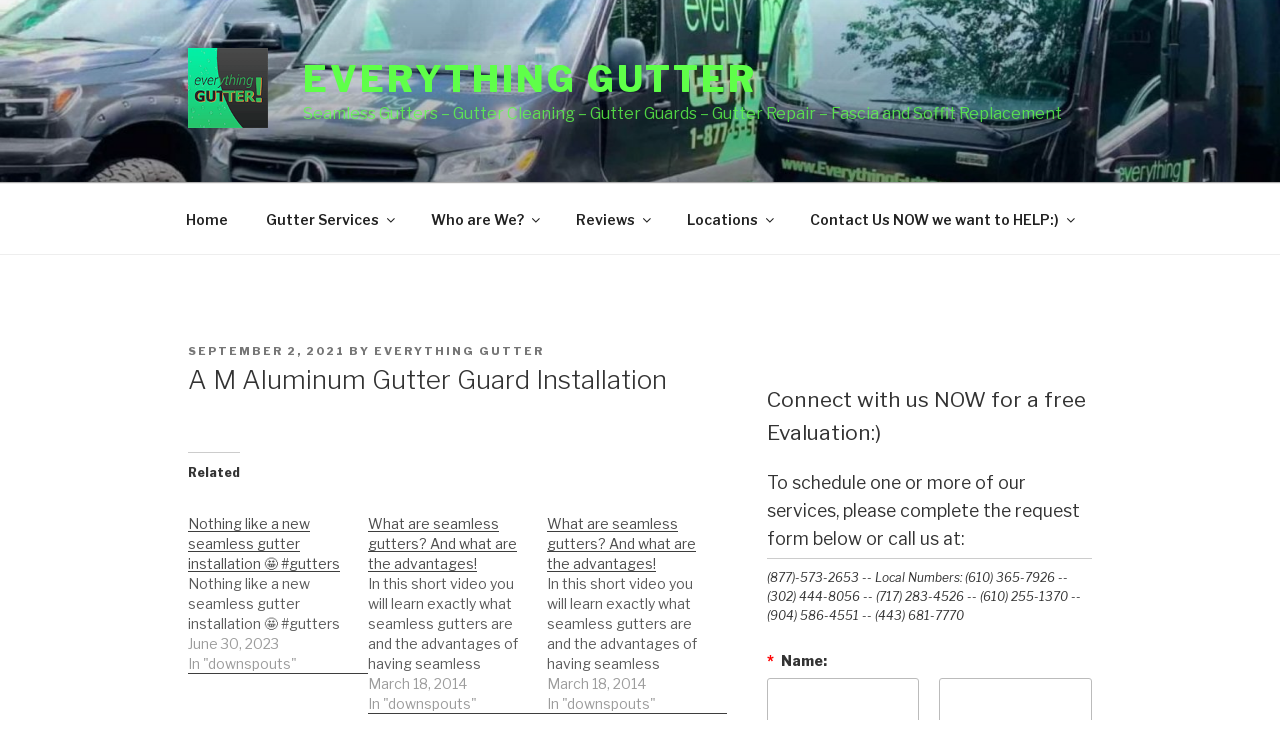

--- FILE ---
content_type: text/html; charset=utf-8
request_url: https://www.google.com/recaptcha/api2/anchor?ar=1&k=6LfGswwTAAAAAC7_rFEBAe1bNSngJGBUUSv5pnw-&co=aHR0cHM6Ly9ldmVyeXRoaW5nZ3V0dGVyLmNvbTo0NDM.&hl=en&v=N67nZn4AqZkNcbeMu4prBgzg&theme=light&size=normal&anchor-ms=20000&execute-ms=30000&cb=w5hqnolmjh33
body_size: 49434
content:
<!DOCTYPE HTML><html dir="ltr" lang="en"><head><meta http-equiv="Content-Type" content="text/html; charset=UTF-8">
<meta http-equiv="X-UA-Compatible" content="IE=edge">
<title>reCAPTCHA</title>
<style type="text/css">
/* cyrillic-ext */
@font-face {
  font-family: 'Roboto';
  font-style: normal;
  font-weight: 400;
  font-stretch: 100%;
  src: url(//fonts.gstatic.com/s/roboto/v48/KFO7CnqEu92Fr1ME7kSn66aGLdTylUAMa3GUBHMdazTgWw.woff2) format('woff2');
  unicode-range: U+0460-052F, U+1C80-1C8A, U+20B4, U+2DE0-2DFF, U+A640-A69F, U+FE2E-FE2F;
}
/* cyrillic */
@font-face {
  font-family: 'Roboto';
  font-style: normal;
  font-weight: 400;
  font-stretch: 100%;
  src: url(//fonts.gstatic.com/s/roboto/v48/KFO7CnqEu92Fr1ME7kSn66aGLdTylUAMa3iUBHMdazTgWw.woff2) format('woff2');
  unicode-range: U+0301, U+0400-045F, U+0490-0491, U+04B0-04B1, U+2116;
}
/* greek-ext */
@font-face {
  font-family: 'Roboto';
  font-style: normal;
  font-weight: 400;
  font-stretch: 100%;
  src: url(//fonts.gstatic.com/s/roboto/v48/KFO7CnqEu92Fr1ME7kSn66aGLdTylUAMa3CUBHMdazTgWw.woff2) format('woff2');
  unicode-range: U+1F00-1FFF;
}
/* greek */
@font-face {
  font-family: 'Roboto';
  font-style: normal;
  font-weight: 400;
  font-stretch: 100%;
  src: url(//fonts.gstatic.com/s/roboto/v48/KFO7CnqEu92Fr1ME7kSn66aGLdTylUAMa3-UBHMdazTgWw.woff2) format('woff2');
  unicode-range: U+0370-0377, U+037A-037F, U+0384-038A, U+038C, U+038E-03A1, U+03A3-03FF;
}
/* math */
@font-face {
  font-family: 'Roboto';
  font-style: normal;
  font-weight: 400;
  font-stretch: 100%;
  src: url(//fonts.gstatic.com/s/roboto/v48/KFO7CnqEu92Fr1ME7kSn66aGLdTylUAMawCUBHMdazTgWw.woff2) format('woff2');
  unicode-range: U+0302-0303, U+0305, U+0307-0308, U+0310, U+0312, U+0315, U+031A, U+0326-0327, U+032C, U+032F-0330, U+0332-0333, U+0338, U+033A, U+0346, U+034D, U+0391-03A1, U+03A3-03A9, U+03B1-03C9, U+03D1, U+03D5-03D6, U+03F0-03F1, U+03F4-03F5, U+2016-2017, U+2034-2038, U+203C, U+2040, U+2043, U+2047, U+2050, U+2057, U+205F, U+2070-2071, U+2074-208E, U+2090-209C, U+20D0-20DC, U+20E1, U+20E5-20EF, U+2100-2112, U+2114-2115, U+2117-2121, U+2123-214F, U+2190, U+2192, U+2194-21AE, U+21B0-21E5, U+21F1-21F2, U+21F4-2211, U+2213-2214, U+2216-22FF, U+2308-230B, U+2310, U+2319, U+231C-2321, U+2336-237A, U+237C, U+2395, U+239B-23B7, U+23D0, U+23DC-23E1, U+2474-2475, U+25AF, U+25B3, U+25B7, U+25BD, U+25C1, U+25CA, U+25CC, U+25FB, U+266D-266F, U+27C0-27FF, U+2900-2AFF, U+2B0E-2B11, U+2B30-2B4C, U+2BFE, U+3030, U+FF5B, U+FF5D, U+1D400-1D7FF, U+1EE00-1EEFF;
}
/* symbols */
@font-face {
  font-family: 'Roboto';
  font-style: normal;
  font-weight: 400;
  font-stretch: 100%;
  src: url(//fonts.gstatic.com/s/roboto/v48/KFO7CnqEu92Fr1ME7kSn66aGLdTylUAMaxKUBHMdazTgWw.woff2) format('woff2');
  unicode-range: U+0001-000C, U+000E-001F, U+007F-009F, U+20DD-20E0, U+20E2-20E4, U+2150-218F, U+2190, U+2192, U+2194-2199, U+21AF, U+21E6-21F0, U+21F3, U+2218-2219, U+2299, U+22C4-22C6, U+2300-243F, U+2440-244A, U+2460-24FF, U+25A0-27BF, U+2800-28FF, U+2921-2922, U+2981, U+29BF, U+29EB, U+2B00-2BFF, U+4DC0-4DFF, U+FFF9-FFFB, U+10140-1018E, U+10190-1019C, U+101A0, U+101D0-101FD, U+102E0-102FB, U+10E60-10E7E, U+1D2C0-1D2D3, U+1D2E0-1D37F, U+1F000-1F0FF, U+1F100-1F1AD, U+1F1E6-1F1FF, U+1F30D-1F30F, U+1F315, U+1F31C, U+1F31E, U+1F320-1F32C, U+1F336, U+1F378, U+1F37D, U+1F382, U+1F393-1F39F, U+1F3A7-1F3A8, U+1F3AC-1F3AF, U+1F3C2, U+1F3C4-1F3C6, U+1F3CA-1F3CE, U+1F3D4-1F3E0, U+1F3ED, U+1F3F1-1F3F3, U+1F3F5-1F3F7, U+1F408, U+1F415, U+1F41F, U+1F426, U+1F43F, U+1F441-1F442, U+1F444, U+1F446-1F449, U+1F44C-1F44E, U+1F453, U+1F46A, U+1F47D, U+1F4A3, U+1F4B0, U+1F4B3, U+1F4B9, U+1F4BB, U+1F4BF, U+1F4C8-1F4CB, U+1F4D6, U+1F4DA, U+1F4DF, U+1F4E3-1F4E6, U+1F4EA-1F4ED, U+1F4F7, U+1F4F9-1F4FB, U+1F4FD-1F4FE, U+1F503, U+1F507-1F50B, U+1F50D, U+1F512-1F513, U+1F53E-1F54A, U+1F54F-1F5FA, U+1F610, U+1F650-1F67F, U+1F687, U+1F68D, U+1F691, U+1F694, U+1F698, U+1F6AD, U+1F6B2, U+1F6B9-1F6BA, U+1F6BC, U+1F6C6-1F6CF, U+1F6D3-1F6D7, U+1F6E0-1F6EA, U+1F6F0-1F6F3, U+1F6F7-1F6FC, U+1F700-1F7FF, U+1F800-1F80B, U+1F810-1F847, U+1F850-1F859, U+1F860-1F887, U+1F890-1F8AD, U+1F8B0-1F8BB, U+1F8C0-1F8C1, U+1F900-1F90B, U+1F93B, U+1F946, U+1F984, U+1F996, U+1F9E9, U+1FA00-1FA6F, U+1FA70-1FA7C, U+1FA80-1FA89, U+1FA8F-1FAC6, U+1FACE-1FADC, U+1FADF-1FAE9, U+1FAF0-1FAF8, U+1FB00-1FBFF;
}
/* vietnamese */
@font-face {
  font-family: 'Roboto';
  font-style: normal;
  font-weight: 400;
  font-stretch: 100%;
  src: url(//fonts.gstatic.com/s/roboto/v48/KFO7CnqEu92Fr1ME7kSn66aGLdTylUAMa3OUBHMdazTgWw.woff2) format('woff2');
  unicode-range: U+0102-0103, U+0110-0111, U+0128-0129, U+0168-0169, U+01A0-01A1, U+01AF-01B0, U+0300-0301, U+0303-0304, U+0308-0309, U+0323, U+0329, U+1EA0-1EF9, U+20AB;
}
/* latin-ext */
@font-face {
  font-family: 'Roboto';
  font-style: normal;
  font-weight: 400;
  font-stretch: 100%;
  src: url(//fonts.gstatic.com/s/roboto/v48/KFO7CnqEu92Fr1ME7kSn66aGLdTylUAMa3KUBHMdazTgWw.woff2) format('woff2');
  unicode-range: U+0100-02BA, U+02BD-02C5, U+02C7-02CC, U+02CE-02D7, U+02DD-02FF, U+0304, U+0308, U+0329, U+1D00-1DBF, U+1E00-1E9F, U+1EF2-1EFF, U+2020, U+20A0-20AB, U+20AD-20C0, U+2113, U+2C60-2C7F, U+A720-A7FF;
}
/* latin */
@font-face {
  font-family: 'Roboto';
  font-style: normal;
  font-weight: 400;
  font-stretch: 100%;
  src: url(//fonts.gstatic.com/s/roboto/v48/KFO7CnqEu92Fr1ME7kSn66aGLdTylUAMa3yUBHMdazQ.woff2) format('woff2');
  unicode-range: U+0000-00FF, U+0131, U+0152-0153, U+02BB-02BC, U+02C6, U+02DA, U+02DC, U+0304, U+0308, U+0329, U+2000-206F, U+20AC, U+2122, U+2191, U+2193, U+2212, U+2215, U+FEFF, U+FFFD;
}
/* cyrillic-ext */
@font-face {
  font-family: 'Roboto';
  font-style: normal;
  font-weight: 500;
  font-stretch: 100%;
  src: url(//fonts.gstatic.com/s/roboto/v48/KFO7CnqEu92Fr1ME7kSn66aGLdTylUAMa3GUBHMdazTgWw.woff2) format('woff2');
  unicode-range: U+0460-052F, U+1C80-1C8A, U+20B4, U+2DE0-2DFF, U+A640-A69F, U+FE2E-FE2F;
}
/* cyrillic */
@font-face {
  font-family: 'Roboto';
  font-style: normal;
  font-weight: 500;
  font-stretch: 100%;
  src: url(//fonts.gstatic.com/s/roboto/v48/KFO7CnqEu92Fr1ME7kSn66aGLdTylUAMa3iUBHMdazTgWw.woff2) format('woff2');
  unicode-range: U+0301, U+0400-045F, U+0490-0491, U+04B0-04B1, U+2116;
}
/* greek-ext */
@font-face {
  font-family: 'Roboto';
  font-style: normal;
  font-weight: 500;
  font-stretch: 100%;
  src: url(//fonts.gstatic.com/s/roboto/v48/KFO7CnqEu92Fr1ME7kSn66aGLdTylUAMa3CUBHMdazTgWw.woff2) format('woff2');
  unicode-range: U+1F00-1FFF;
}
/* greek */
@font-face {
  font-family: 'Roboto';
  font-style: normal;
  font-weight: 500;
  font-stretch: 100%;
  src: url(//fonts.gstatic.com/s/roboto/v48/KFO7CnqEu92Fr1ME7kSn66aGLdTylUAMa3-UBHMdazTgWw.woff2) format('woff2');
  unicode-range: U+0370-0377, U+037A-037F, U+0384-038A, U+038C, U+038E-03A1, U+03A3-03FF;
}
/* math */
@font-face {
  font-family: 'Roboto';
  font-style: normal;
  font-weight: 500;
  font-stretch: 100%;
  src: url(//fonts.gstatic.com/s/roboto/v48/KFO7CnqEu92Fr1ME7kSn66aGLdTylUAMawCUBHMdazTgWw.woff2) format('woff2');
  unicode-range: U+0302-0303, U+0305, U+0307-0308, U+0310, U+0312, U+0315, U+031A, U+0326-0327, U+032C, U+032F-0330, U+0332-0333, U+0338, U+033A, U+0346, U+034D, U+0391-03A1, U+03A3-03A9, U+03B1-03C9, U+03D1, U+03D5-03D6, U+03F0-03F1, U+03F4-03F5, U+2016-2017, U+2034-2038, U+203C, U+2040, U+2043, U+2047, U+2050, U+2057, U+205F, U+2070-2071, U+2074-208E, U+2090-209C, U+20D0-20DC, U+20E1, U+20E5-20EF, U+2100-2112, U+2114-2115, U+2117-2121, U+2123-214F, U+2190, U+2192, U+2194-21AE, U+21B0-21E5, U+21F1-21F2, U+21F4-2211, U+2213-2214, U+2216-22FF, U+2308-230B, U+2310, U+2319, U+231C-2321, U+2336-237A, U+237C, U+2395, U+239B-23B7, U+23D0, U+23DC-23E1, U+2474-2475, U+25AF, U+25B3, U+25B7, U+25BD, U+25C1, U+25CA, U+25CC, U+25FB, U+266D-266F, U+27C0-27FF, U+2900-2AFF, U+2B0E-2B11, U+2B30-2B4C, U+2BFE, U+3030, U+FF5B, U+FF5D, U+1D400-1D7FF, U+1EE00-1EEFF;
}
/* symbols */
@font-face {
  font-family: 'Roboto';
  font-style: normal;
  font-weight: 500;
  font-stretch: 100%;
  src: url(//fonts.gstatic.com/s/roboto/v48/KFO7CnqEu92Fr1ME7kSn66aGLdTylUAMaxKUBHMdazTgWw.woff2) format('woff2');
  unicode-range: U+0001-000C, U+000E-001F, U+007F-009F, U+20DD-20E0, U+20E2-20E4, U+2150-218F, U+2190, U+2192, U+2194-2199, U+21AF, U+21E6-21F0, U+21F3, U+2218-2219, U+2299, U+22C4-22C6, U+2300-243F, U+2440-244A, U+2460-24FF, U+25A0-27BF, U+2800-28FF, U+2921-2922, U+2981, U+29BF, U+29EB, U+2B00-2BFF, U+4DC0-4DFF, U+FFF9-FFFB, U+10140-1018E, U+10190-1019C, U+101A0, U+101D0-101FD, U+102E0-102FB, U+10E60-10E7E, U+1D2C0-1D2D3, U+1D2E0-1D37F, U+1F000-1F0FF, U+1F100-1F1AD, U+1F1E6-1F1FF, U+1F30D-1F30F, U+1F315, U+1F31C, U+1F31E, U+1F320-1F32C, U+1F336, U+1F378, U+1F37D, U+1F382, U+1F393-1F39F, U+1F3A7-1F3A8, U+1F3AC-1F3AF, U+1F3C2, U+1F3C4-1F3C6, U+1F3CA-1F3CE, U+1F3D4-1F3E0, U+1F3ED, U+1F3F1-1F3F3, U+1F3F5-1F3F7, U+1F408, U+1F415, U+1F41F, U+1F426, U+1F43F, U+1F441-1F442, U+1F444, U+1F446-1F449, U+1F44C-1F44E, U+1F453, U+1F46A, U+1F47D, U+1F4A3, U+1F4B0, U+1F4B3, U+1F4B9, U+1F4BB, U+1F4BF, U+1F4C8-1F4CB, U+1F4D6, U+1F4DA, U+1F4DF, U+1F4E3-1F4E6, U+1F4EA-1F4ED, U+1F4F7, U+1F4F9-1F4FB, U+1F4FD-1F4FE, U+1F503, U+1F507-1F50B, U+1F50D, U+1F512-1F513, U+1F53E-1F54A, U+1F54F-1F5FA, U+1F610, U+1F650-1F67F, U+1F687, U+1F68D, U+1F691, U+1F694, U+1F698, U+1F6AD, U+1F6B2, U+1F6B9-1F6BA, U+1F6BC, U+1F6C6-1F6CF, U+1F6D3-1F6D7, U+1F6E0-1F6EA, U+1F6F0-1F6F3, U+1F6F7-1F6FC, U+1F700-1F7FF, U+1F800-1F80B, U+1F810-1F847, U+1F850-1F859, U+1F860-1F887, U+1F890-1F8AD, U+1F8B0-1F8BB, U+1F8C0-1F8C1, U+1F900-1F90B, U+1F93B, U+1F946, U+1F984, U+1F996, U+1F9E9, U+1FA00-1FA6F, U+1FA70-1FA7C, U+1FA80-1FA89, U+1FA8F-1FAC6, U+1FACE-1FADC, U+1FADF-1FAE9, U+1FAF0-1FAF8, U+1FB00-1FBFF;
}
/* vietnamese */
@font-face {
  font-family: 'Roboto';
  font-style: normal;
  font-weight: 500;
  font-stretch: 100%;
  src: url(//fonts.gstatic.com/s/roboto/v48/KFO7CnqEu92Fr1ME7kSn66aGLdTylUAMa3OUBHMdazTgWw.woff2) format('woff2');
  unicode-range: U+0102-0103, U+0110-0111, U+0128-0129, U+0168-0169, U+01A0-01A1, U+01AF-01B0, U+0300-0301, U+0303-0304, U+0308-0309, U+0323, U+0329, U+1EA0-1EF9, U+20AB;
}
/* latin-ext */
@font-face {
  font-family: 'Roboto';
  font-style: normal;
  font-weight: 500;
  font-stretch: 100%;
  src: url(//fonts.gstatic.com/s/roboto/v48/KFO7CnqEu92Fr1ME7kSn66aGLdTylUAMa3KUBHMdazTgWw.woff2) format('woff2');
  unicode-range: U+0100-02BA, U+02BD-02C5, U+02C7-02CC, U+02CE-02D7, U+02DD-02FF, U+0304, U+0308, U+0329, U+1D00-1DBF, U+1E00-1E9F, U+1EF2-1EFF, U+2020, U+20A0-20AB, U+20AD-20C0, U+2113, U+2C60-2C7F, U+A720-A7FF;
}
/* latin */
@font-face {
  font-family: 'Roboto';
  font-style: normal;
  font-weight: 500;
  font-stretch: 100%;
  src: url(//fonts.gstatic.com/s/roboto/v48/KFO7CnqEu92Fr1ME7kSn66aGLdTylUAMa3yUBHMdazQ.woff2) format('woff2');
  unicode-range: U+0000-00FF, U+0131, U+0152-0153, U+02BB-02BC, U+02C6, U+02DA, U+02DC, U+0304, U+0308, U+0329, U+2000-206F, U+20AC, U+2122, U+2191, U+2193, U+2212, U+2215, U+FEFF, U+FFFD;
}
/* cyrillic-ext */
@font-face {
  font-family: 'Roboto';
  font-style: normal;
  font-weight: 900;
  font-stretch: 100%;
  src: url(//fonts.gstatic.com/s/roboto/v48/KFO7CnqEu92Fr1ME7kSn66aGLdTylUAMa3GUBHMdazTgWw.woff2) format('woff2');
  unicode-range: U+0460-052F, U+1C80-1C8A, U+20B4, U+2DE0-2DFF, U+A640-A69F, U+FE2E-FE2F;
}
/* cyrillic */
@font-face {
  font-family: 'Roboto';
  font-style: normal;
  font-weight: 900;
  font-stretch: 100%;
  src: url(//fonts.gstatic.com/s/roboto/v48/KFO7CnqEu92Fr1ME7kSn66aGLdTylUAMa3iUBHMdazTgWw.woff2) format('woff2');
  unicode-range: U+0301, U+0400-045F, U+0490-0491, U+04B0-04B1, U+2116;
}
/* greek-ext */
@font-face {
  font-family: 'Roboto';
  font-style: normal;
  font-weight: 900;
  font-stretch: 100%;
  src: url(//fonts.gstatic.com/s/roboto/v48/KFO7CnqEu92Fr1ME7kSn66aGLdTylUAMa3CUBHMdazTgWw.woff2) format('woff2');
  unicode-range: U+1F00-1FFF;
}
/* greek */
@font-face {
  font-family: 'Roboto';
  font-style: normal;
  font-weight: 900;
  font-stretch: 100%;
  src: url(//fonts.gstatic.com/s/roboto/v48/KFO7CnqEu92Fr1ME7kSn66aGLdTylUAMa3-UBHMdazTgWw.woff2) format('woff2');
  unicode-range: U+0370-0377, U+037A-037F, U+0384-038A, U+038C, U+038E-03A1, U+03A3-03FF;
}
/* math */
@font-face {
  font-family: 'Roboto';
  font-style: normal;
  font-weight: 900;
  font-stretch: 100%;
  src: url(//fonts.gstatic.com/s/roboto/v48/KFO7CnqEu92Fr1ME7kSn66aGLdTylUAMawCUBHMdazTgWw.woff2) format('woff2');
  unicode-range: U+0302-0303, U+0305, U+0307-0308, U+0310, U+0312, U+0315, U+031A, U+0326-0327, U+032C, U+032F-0330, U+0332-0333, U+0338, U+033A, U+0346, U+034D, U+0391-03A1, U+03A3-03A9, U+03B1-03C9, U+03D1, U+03D5-03D6, U+03F0-03F1, U+03F4-03F5, U+2016-2017, U+2034-2038, U+203C, U+2040, U+2043, U+2047, U+2050, U+2057, U+205F, U+2070-2071, U+2074-208E, U+2090-209C, U+20D0-20DC, U+20E1, U+20E5-20EF, U+2100-2112, U+2114-2115, U+2117-2121, U+2123-214F, U+2190, U+2192, U+2194-21AE, U+21B0-21E5, U+21F1-21F2, U+21F4-2211, U+2213-2214, U+2216-22FF, U+2308-230B, U+2310, U+2319, U+231C-2321, U+2336-237A, U+237C, U+2395, U+239B-23B7, U+23D0, U+23DC-23E1, U+2474-2475, U+25AF, U+25B3, U+25B7, U+25BD, U+25C1, U+25CA, U+25CC, U+25FB, U+266D-266F, U+27C0-27FF, U+2900-2AFF, U+2B0E-2B11, U+2B30-2B4C, U+2BFE, U+3030, U+FF5B, U+FF5D, U+1D400-1D7FF, U+1EE00-1EEFF;
}
/* symbols */
@font-face {
  font-family: 'Roboto';
  font-style: normal;
  font-weight: 900;
  font-stretch: 100%;
  src: url(//fonts.gstatic.com/s/roboto/v48/KFO7CnqEu92Fr1ME7kSn66aGLdTylUAMaxKUBHMdazTgWw.woff2) format('woff2');
  unicode-range: U+0001-000C, U+000E-001F, U+007F-009F, U+20DD-20E0, U+20E2-20E4, U+2150-218F, U+2190, U+2192, U+2194-2199, U+21AF, U+21E6-21F0, U+21F3, U+2218-2219, U+2299, U+22C4-22C6, U+2300-243F, U+2440-244A, U+2460-24FF, U+25A0-27BF, U+2800-28FF, U+2921-2922, U+2981, U+29BF, U+29EB, U+2B00-2BFF, U+4DC0-4DFF, U+FFF9-FFFB, U+10140-1018E, U+10190-1019C, U+101A0, U+101D0-101FD, U+102E0-102FB, U+10E60-10E7E, U+1D2C0-1D2D3, U+1D2E0-1D37F, U+1F000-1F0FF, U+1F100-1F1AD, U+1F1E6-1F1FF, U+1F30D-1F30F, U+1F315, U+1F31C, U+1F31E, U+1F320-1F32C, U+1F336, U+1F378, U+1F37D, U+1F382, U+1F393-1F39F, U+1F3A7-1F3A8, U+1F3AC-1F3AF, U+1F3C2, U+1F3C4-1F3C6, U+1F3CA-1F3CE, U+1F3D4-1F3E0, U+1F3ED, U+1F3F1-1F3F3, U+1F3F5-1F3F7, U+1F408, U+1F415, U+1F41F, U+1F426, U+1F43F, U+1F441-1F442, U+1F444, U+1F446-1F449, U+1F44C-1F44E, U+1F453, U+1F46A, U+1F47D, U+1F4A3, U+1F4B0, U+1F4B3, U+1F4B9, U+1F4BB, U+1F4BF, U+1F4C8-1F4CB, U+1F4D6, U+1F4DA, U+1F4DF, U+1F4E3-1F4E6, U+1F4EA-1F4ED, U+1F4F7, U+1F4F9-1F4FB, U+1F4FD-1F4FE, U+1F503, U+1F507-1F50B, U+1F50D, U+1F512-1F513, U+1F53E-1F54A, U+1F54F-1F5FA, U+1F610, U+1F650-1F67F, U+1F687, U+1F68D, U+1F691, U+1F694, U+1F698, U+1F6AD, U+1F6B2, U+1F6B9-1F6BA, U+1F6BC, U+1F6C6-1F6CF, U+1F6D3-1F6D7, U+1F6E0-1F6EA, U+1F6F0-1F6F3, U+1F6F7-1F6FC, U+1F700-1F7FF, U+1F800-1F80B, U+1F810-1F847, U+1F850-1F859, U+1F860-1F887, U+1F890-1F8AD, U+1F8B0-1F8BB, U+1F8C0-1F8C1, U+1F900-1F90B, U+1F93B, U+1F946, U+1F984, U+1F996, U+1F9E9, U+1FA00-1FA6F, U+1FA70-1FA7C, U+1FA80-1FA89, U+1FA8F-1FAC6, U+1FACE-1FADC, U+1FADF-1FAE9, U+1FAF0-1FAF8, U+1FB00-1FBFF;
}
/* vietnamese */
@font-face {
  font-family: 'Roboto';
  font-style: normal;
  font-weight: 900;
  font-stretch: 100%;
  src: url(//fonts.gstatic.com/s/roboto/v48/KFO7CnqEu92Fr1ME7kSn66aGLdTylUAMa3OUBHMdazTgWw.woff2) format('woff2');
  unicode-range: U+0102-0103, U+0110-0111, U+0128-0129, U+0168-0169, U+01A0-01A1, U+01AF-01B0, U+0300-0301, U+0303-0304, U+0308-0309, U+0323, U+0329, U+1EA0-1EF9, U+20AB;
}
/* latin-ext */
@font-face {
  font-family: 'Roboto';
  font-style: normal;
  font-weight: 900;
  font-stretch: 100%;
  src: url(//fonts.gstatic.com/s/roboto/v48/KFO7CnqEu92Fr1ME7kSn66aGLdTylUAMa3KUBHMdazTgWw.woff2) format('woff2');
  unicode-range: U+0100-02BA, U+02BD-02C5, U+02C7-02CC, U+02CE-02D7, U+02DD-02FF, U+0304, U+0308, U+0329, U+1D00-1DBF, U+1E00-1E9F, U+1EF2-1EFF, U+2020, U+20A0-20AB, U+20AD-20C0, U+2113, U+2C60-2C7F, U+A720-A7FF;
}
/* latin */
@font-face {
  font-family: 'Roboto';
  font-style: normal;
  font-weight: 900;
  font-stretch: 100%;
  src: url(//fonts.gstatic.com/s/roboto/v48/KFO7CnqEu92Fr1ME7kSn66aGLdTylUAMa3yUBHMdazQ.woff2) format('woff2');
  unicode-range: U+0000-00FF, U+0131, U+0152-0153, U+02BB-02BC, U+02C6, U+02DA, U+02DC, U+0304, U+0308, U+0329, U+2000-206F, U+20AC, U+2122, U+2191, U+2193, U+2212, U+2215, U+FEFF, U+FFFD;
}

</style>
<link rel="stylesheet" type="text/css" href="https://www.gstatic.com/recaptcha/releases/N67nZn4AqZkNcbeMu4prBgzg/styles__ltr.css">
<script nonce="hX29tk3MAZRbBDfnZgTLGw" type="text/javascript">window['__recaptcha_api'] = 'https://www.google.com/recaptcha/api2/';</script>
<script type="text/javascript" src="https://www.gstatic.com/recaptcha/releases/N67nZn4AqZkNcbeMu4prBgzg/recaptcha__en.js" nonce="hX29tk3MAZRbBDfnZgTLGw">
      
    </script></head>
<body><div id="rc-anchor-alert" class="rc-anchor-alert"></div>
<input type="hidden" id="recaptcha-token" value="[base64]">
<script type="text/javascript" nonce="hX29tk3MAZRbBDfnZgTLGw">
      recaptcha.anchor.Main.init("[\x22ainput\x22,[\x22bgdata\x22,\x22\x22,\[base64]/[base64]/[base64]/ZyhXLGgpOnEoW04sMjEsbF0sVywwKSxoKSxmYWxzZSxmYWxzZSl9Y2F0Y2goayl7RygzNTgsVyk/[base64]/[base64]/[base64]/[base64]/[base64]/[base64]/[base64]/bmV3IEJbT10oRFswXSk6dz09Mj9uZXcgQltPXShEWzBdLERbMV0pOnc9PTM/bmV3IEJbT10oRFswXSxEWzFdLERbMl0pOnc9PTQ/[base64]/[base64]/[base64]/[base64]/[base64]\\u003d\x22,\[base64]\\u003d\\u003d\x22,\x22w6Ziw44Cw6rDsTbCiDw7wokpXiDDscK+Gg7DoMKlPifCr8OEbcK0SRzDiMK+w6HCjWkpM8O0w4DCmx85w7xhwrjDgDYrw5o8RyNofcOswqlDw5A2w50rA2Nrw78+wr5CVGgVB8O0w6TDoVpew4l9RwgcZF/DvMKjw5Z+e8OTGcOPMcORGMK8wrHChwQtw4nCkcKtHsKDw6FxCsOjXzpoEENvwqR0wrJnAMO7J2bDpRwFCMOfwq/DmcKuw7I/DzvDo8OvQ313N8KowpzCsMK3w4rDisOswpXDscOsw5HChV5Wf8Kpwpk/azwFw5vDtB7DrcOiw63DosOre8OawrzCvMKYwoHCjQ5ZwpM3f8OuwrlmwqJ6w4jDrMOxLGHCkVrCrDpIwpQtAcORwpvDqMK+Y8Orw6/CusKAw75CEDXDgMK3woXCqMOdQ3HDuFNWwrLDviMBw5XCln/CnllHcGl9QMOeB3N6VHXDiX7Cv8Ocwr7ClcOWNE/Ci0HCghMiXxTCnMOMw7l8w6tBwr5Hwr5qYCXCsGbDnsOWScONKcK5QSApwpTCoGkHw47CkGrCrsO/ZcO4bQjCjsOBwr7DrMKcw4oBw7fCtsOSwrHCkmJ/wrh8N2rDg8Kuw4rCr8KQUSMYNxAMwqkpasKdwpNMH8OpwqrDocO2wpbDmMKjw6FZw67DtsOcw6Rxwrtvwo7CkwAxbcK/bXdQwrjDrsO7wqBHw4pQw4DDvTA9Q8K9GMO7CVwuKFtqKn8vQwXCoDPDowTCnsKawqchwqfDrMOhUE83bStVwpdtLMOGwr3DtMO0woh3Y8KEw70uZsOEwqAqasOzMGrCmsKlfhTCqsO7Fns6GcO/w4B0ejZTMXLCoMOAXkAtFiLCkW0mw4PCpSh/wrPCizzDkThQw6PCpsOldj7Cs8O0ZsKMw65sacOGwoNmw4ZOwqfCmMOXwq4SeATDpsOqFHsiwonCrgdREcOTHiDDgVEzXEzDpMKNZHDCt8OPw4xRwrHCrsK8AMO9dinDjsOQLEpzJlM6dcOUMk0Zw4xwJ8O8w6DCh2lIMWLClgfCvhozVcK0wqlqUVQZYg/[base64]/DrMOOU8OCwrvDnsO2fkZ/w6DDnhYnwp7CosKIYXkMWcOWcz3CvcONwo/DuhxyCsK4N2XDt8OgeywdQMOFeXJXw4LCj10jw6ByEnHDncKcwrnDvsOew5XDgcOPWcO7w6zCjsK1YsOfw4/DncOcwovDowIYAcO2wqXDl8Oww608OisBQMO/[base64]/[base64]/CjEhbwq7DkcK9OS4kMMKSw4RFHWjDh1TDtMKGwrkQwrfCtnXDvcK5w6YlQRYhwpcNw47ClcKXd8KCwrLDhsKXw50Yw6TCrsO0wrkwKcKLwocnw6bCoTgkFywzw5fDv1gpw5zCnMKRFsOlwqhmMcOSX8OAwpwjwq3DkMOawoDDsw7DhVTDpQLDjC/CsMOhb2TDmsOow7t1S3/DiBXCg07DsBvDpis+wozCo8KRKnoYwqcdw7nDpMOlwq4TK8KJQMKBw6k4wo9UScKSw5nCvMOMwo97KcO9aQTCmhrDqcKgd3nCvhFhLsO7wo8mw5TCrMK0FgbCjhgIC8KjE8K8ICUyw5I8NsOqFcOyDcOJwqt7wo5hZsO8w64/CCNYwqoobMKEwohsw6RFw53Ch21AOMOgwrUrw50Xw4zCisO5wqDCicOcVcK1ZC0iw51rS8OowoLChi7CtsKDwrXCi8KZIi3DqB/[base64]/SAx1w5nDrUrDp8OXw48IwrbCusOCLlxTSsO/woLCvMKVMMOaw6NHw5wrwp1hacOswr7CpsO1wpfCl8Ouwr92FMOsMmjCgwdqwqVlw6dLGMKYBg1TJyLCjMK5SF1VP0dYwoYCwqTCiBfChUtewrdjA8KOVcK3woVlVsKBGzw/w5/CkMO3d8OkwrjDgW1cLsKlw63Cm8ODYgPDkMOPdsOUw4jDk8KeJsO3SMO+wqbDn3lew6tDwq/Cv2IaSMK5dXVzw7rClAXCn8OlQ8OSe8OZw5nCu8OvasOzw7jDp8OLwr5cY3Axwp/CssKTw4JMJMO6acK/wot7PsK7wqN6w5TCvsOiX8KNw7PDssKXCGXDoivDpsKKw7rCncKUbxFQGsOMRMOLwoMlw44cGl82KDFxw7bCp2vCv8KBUSDDi3PCsEkpbFXDoi8jKcK3TsOwR2vCl3/DnsKqw7hjwoMdFUfCgcKyw5IFDXrCuVHDl09/HMObw4fDmhhrw73CnMOoEE8ywpXDrcOjFkjCuihWw5gFUsKkSsKxw7TDn1PDv8Kkwp/Cj8KcwpYve8OkwqnDq0ocw4TClMOqSijCgA4qHyTCt0HDt8Oaw65xLj/DuzTDtsOAwoMQwoHDiUzDliMCwp3Cqy7CgMOXDFwoPVLCnDfDkcOVwrjCq8KTcnrCs2vDpsO3VMKkw6XCqh9rw6kxZcKtMAkvU8K7w559worClGR7OMK1Aklmw6/DjcKKwr3DmcKSwp7CvcKWw7sROMKcw5Iuwp7CgsKTRUpQw6TCmcKGw77CisOhdcKBw7BPI1B3wp0Twp1RPVxtw6MqIsK0wp4MWiPDp1xZYXbDnMK3wpfDkcKxw7EFIBzCtwPDrmfDgsOGLzfChRvCuMKlw51LwqfDicOUR8K3wrYZOyV5wq/Du8KafCBLCsO2XcOTCWLClsKDwp9KVsOWAisqw5bCqsO1C8Ozw4LCgWXCj1s3AAAqZFzDusKOwpPCvmMSYsO9NcKIw6nDisO7K8Oxw44PC8OjwpUDwq9lwrfCisKnK8KjwrHDrMKtCsOnwovDnsKyw7fCqErDqQt+w7EOCcK/wpvCuMKhY8K5w5vDi8ORKVgUw73Ds8OpMMKoe8KTwrEGR8OpNsK7w7tqT8KQfhp/woTDl8OOIAljFsKQwovDux5fVjDCp8OKGcOUWWoNXFvClcKoHztxYVgqM8K9Q1vDr8OsSsKGNcOdwr/Cn8OfdT3CtH9mw63DgsOTwojClcOWZyjDq3jDs8OiwpkRQi7CpsOaw7rCi8K1KMKsw718DTrCoCB8IRfCmsObLz3CvQXDmihLwr1pcRHCjX4zw7fDnw8XworCkMONw5rCikjDncKOw45dwoHDlcOmw5Qcw4xUw4/DlRbCl8OBPWA9b8KgCSYwA8OMwr/[base64]/CjRZFYcOmw4/DsMO0w7zDtQx4woRmKw3DiQ3CsmbDusOLZEEdw7rDiMO2w4PDvsKHwonCrcONBA7CiMKLw5jDjFQgwpfCqSbDvcOCdcKHwrzCpsK2Vz/[base64]/w78nw7FeKcObwqTDoQfDjVcRw7xaw7diwqXCoxsPDk9Ywp9Vw7XCjsOAZVIWT8O4w4cjAW9cwrZxw7AmMn1iwq/Cj1fDk2gRZMKIcRzCs8O4NWBzO0fDpMOIwo/CmSwoQMOmwqvCoWZ4M3vDnS7DsHcbwrFoEcKfw5LCg8KWBiI7w6nCkj7Dij90wogHw7LCn2dURjcdwprCsMKsLcKqIBLCoXnCgcKuwr/DjEBGFMKmd0zCkQLDqMOKw7tTaDPDrsKCcQNbJArDmcKdwqBHw7XCkMOrw5fCs8OtwoPCgS3ChmQFAHd7w7/CpMOnOwLDgMOvwpJtwrLDrMO+wqPCpsOHw53Cu8OOwovCq8KQJcOIS8KXwp7Cmj1Yw4/CmQ0aZsOUFi8TP8Oew4t+wrpEw4/DvMOjFWZZwql9TsOqw69Fw5jCpEHCu1DCk0MFwoHChXF3w6tNaFLCvw/CpsOYO8OqHBU3fsOMOMOTNhDDrjvCisOUcEvDv8KYwr7CryBSbsK6asOww4sAeMOXw6nCoRMxw6LDhcOrFgbDmDDCl8KMw6vDkCzDrmUIVsKyHCbDi0LCmcOUw50kVcKHagAJRsKiw4/CmwfDkcKnK8O9w4TDmMKHwqcHUjLCr0LDtwUkw79HwpLDvsKuw73Cl8Kbw7rDilt4b8KkWW13ZWLCtyctwofCpwjCqEzCmcKjwqJow48+LMK0UcOoZsO/w5tJXijDu8KKw5d5bcKjQEHCj8OrwobDssO4CjXCggJdZcK9w4XDhEXCj0nDmR7Dt8KcaMO5w5FFe8OHXBNHFcOjw5DCqsK1wohxCGfDhsKowq7CpVrDvkDDrHMLKsKjesOYwpHCm8Okw5rCqzXDssKsGMKvJAHCosKcwohZWj3Dsx/DrcKIawpxwpxAw6ZQw5Z/[base64]/Cu8OhD8ODDHrDmnvCpMOnTybCp8OnwrHCs8OgPMOUSsO6YcKQUyDCrMKUaBwrwrRkMsOSw487woTDt8OUMxVVwpJiQMK6YsKyESPDln3Do8Kpe8OfUMOuUsKHb2RWw64Cwq0Zw45jQMOkw7HCsWPDmMOYw53CicKcwq7ClcKFw63CrcO/w7DDjhxuUilZQsO9wog6OyzCmyXDqyzCkcK9LcK/[base64]/CnxF3wogBw67DvcKMwrTCsj7DniEfw6jCkMKMw5pfwrnDvTFNwo7Cq08fIMOgMcOnwpU0w7dyw6DCocOaATQCw7NOw4DCkmDDn03DrE/DnFEhw4d7dcKDX3jDpzcdeXRUSMKWwoHDnBw2w4fDpMOvwo/DuVNoZmgKw6nCsWPCgEh8DEB/HcKAwrg7KcOxw57Du1gtbcOXw6jCpcKMbcOBHMOOwodDcsOaAwoRbcOtw6bCtMKywq5gwoc8QG/CiwfDr8KXwrbDvsO/Mi98f2UZFEvDh0LCizHDk1dJwofCjGvCknHCh8Ocw7MjwoNEE3hGGsOyw6zClB4owo3DvzZmwrHDoFULw7dVw6xfw6sowoTCiMO5e8Oqwo1SS3BBw7XCn3fCn8K8FCl4wojCtCcEHMKAFBE/GAxmEcOKwrLDjsKjUcKpw4LDizDDhSLCnHAIw5rCsT7CngLDpsOUeHklwrTDoz/Dlz3CsMKJTikHY8K0w61RcD7DusKVw73ChcK6csOXwp4QMD05EDTDuSHDgcO9HcKOLGTDtnEKQsKpwrM0w7Nfw7XDo8Oxwo/Cu8OBIcKBWUrDocOYwprDuEBjwotreMO2wqIMbsOFHg3Dh0jCvDYeEsK1aGTDgcKQwq3CrRvDlCXDocKFWGl/wrjCtQ7Co2bCihB3ccKKZ8OSBXrDusKKwo7Dj8KmWBDCtTYRFcOFSMOTwoJYwq/Cm8OmL8Ogw6LCnz7DoSTCslZWW8KdVSoYwozCsCpzYsO6wpXCoHrDuQITwrZ8wrkbIxDCqELDiWXDoE3Du3HDgXvCiMOUwpQfw4YPw5bCkE1CwrxVwpnDpWbCqcKzw6/DncOHTMOZwo9FNDNewrXCucOYw7Irw7DCrMKVOQTDnQ/[base64]/CpMO1PCXDvFjCvsKiPSvCqMONw5vDo1srw6h+w7FHKsKOD05MfyoHw4RZwpbDnj4KUcOhE8KJdcObw6nCmMKTHULCqMKkdMKgQsK3w6Ihwrp3w6/CvsOZw5wMwpjDvsKbwrQ2wqXDo1bDpGsAwp4EwpVyw4LDtwEBa8KWw73DtMOPTnQwWMKrw5snw5jCi1l+wrTDhMOAwrzCncKTwq7CmcKuJ8KuwqNDw4YwwqJfw6jCkTgNw7/CoATDtX7DoS5Pd8Oywr1aw7kNDMO9w4jDmsKdUHfCgBcvVyDCn8OdFMKxw4HCigfCkTtJYsKfw5BLw4h4DiYCw5TDlcKwYsO/UsKywrJwwrfDv0PClsKgPwbDjyHCsMOkwqRIYB/CghIfwoFLw5UhLUnDrMOzw5dEL3fCvsKETy/DlH8XwrjCmxHCqkDCuiQAwqbDsxHDoEZkEjg3woHCrC/[base64]/DtsK7wqnDl8ObNlTCsCvDucKXw43CkcKPHMKiw7TCpGwsDiUuRsOQeXNGMMOHRMOELBgtwoTCjMOydsK/ZkQjwprChEwTwrAlBMKrw5jCtkwtwqcKAcK1w7fChcOfw5zCgMKzFMKdFzJLDiXDlsOQw6UYwrN1UkEPw4PDqnLDvsKVw47CosOIwobCmsOEwrk4QcKLBy/DqlPDtMOGw5tTE8KRMETCrSnDnMOhw53DlMKHRSTCrsOSJSfCoC0RfMOFw7DDpcKPw61THEVKN33CjsKvwrshZsOwRFXDjsKhRnrCg8OPw7FeZMKPMMKsXcKkfcKIwoxJw5PCowglw7hYw73DrEtmwoDCt0wlwojDlHdOJMOZwpVqw5/DlQvCh1k9w6fCusK+w7jDhsKbw7JpRmhaah7CtRZOCsKiZ0LCm8KtS3grVcOvwpoPLSA/[base64]/[base64]/DmRBtbSbCs15hwqjCtcOcw6Z1E8O+wpHDhUgpXcKtHjDCimTCvEY9wrXCscKMEA5sw6nDiDXCvsO9G8K/w7wOwqczw5wHd8OdMsKnwpDDkMOWDWpRw7zDh8Kvw5oTdcOCw4fClADDgsO2w6AVw6TDisK7woHCmMO7w6bDsMK7w7lXw7nDlcOfZD4fY8KTwpHDscOGw5YjAz0AwoV5TU3Cpw3CvsOow47Ci8KHC8KkaiPDpGohwr4/w7AawqfCszrDjsOdRyzDq2TDi8Kkwq/[base64]/[base64]/Dq8KpPMOqw7PDl8OxW8OlwpEvFMO6wqQzwrzCrsKua2JCwoEyw557wowTw5bDuMKCc8KSwpdYYzfDp3QJw5FIVkYBw64ew7PCusK6wqHDqcKZw7MPwoFzD3nDhMOdwpLDqkDCgcOgYMKmw7TCgMKPdcK/GsKueDPDscK9aUzDhMOrMMKGdUPCg8Kib8KGw7QOUcKlw5vCh29pwpU3Yzkywo/[base64]/DtC3CiXrCu8KxYj3CrcKZBsKFw595TsKAAU7CsMKCCnwiAcKNZiYxw4Y1esKCUQPDrMOYwpLCgiVHUMK+ZzUAw70lw5vCh8KFL8K2BMOFwrsEwpLDiMK5w7rDnXwXI8Kswr0AwpHDqFgSw6/DvhDCkcKpwq8UwpDCignDkApMw5lsa8Kmw7DCilXCiMKkwrTDhMO8w7QPO8O5wok5DsK4UcKsbcKLwr3CqHFow6QLREUAVH4XERvDpcKTFxzDosOIbMOFw4bCoSXCicKzVj16N8OqH2Yka8OnbxDDsjhaOMKnwo/CncKNHm7Dt13DksORwq3Cg8KJW8Oxw5HCoDnDocKHw79Bw4IhEyXCnSoTwoZTwq1sGF1uw6PCmcKELcOkaQnDqU8Ow5jDtcKew5/Cv0hkw4zCjsKgR8KebUpaZAPDqWo3YsKwwo/DlGIXOGlQWz/ClWrCsjgiwqk6E0TCpTLCujcGIcOmw5nDgl/DmsKEHERQwr06TU9lwrvDsMOCw75+w4APw5EcwoLDlTBObXbCvxYqUcKuMcKFwpPDmCHCpQjCrQsLcMKSw75vDB/DicOqw5jDl3XCtcOuw5bCil5rJHvDqEPDmMO0wrYrw4zCh0lDworDu3N+w47DpFoQPsOHdsO+HsOFwolRw5HCo8O0dlLClDLDlx/DjFnDs2jCh0PClRPDr8KwRcKjY8KqRMKOQAXCo3FewoPCkkEAA2kpBjnDi0XCiBHCvMKQTFhdwrRuwrwDw5fDv8OTQ08Mw7rChcKTwpTDscK4wpvDucOCeW/CvT4hIsKPwpnDjkkSwpcAczbCoz9MwqXCmcKiWkzCo8KaZ8OQwoTDqBYVK8O2wpTCjwFpGsO8w7ECw7Fuw6HDqwvDsx0rF8KCw60sw71lw65te8K2DRPDlsKqw4Ixa8KDX8KhCm3DjsKcCT8qw7M/w4zCiMKmWTbCoMOsQ8O0YMKCbcOoZ8OiHcOpwqjCui5xwq5lWcOWNMK0w69Fw5V/[base64]/VMKCwpw7wpPDrmA7w7HCk3pxw4fClEJ9Zz7DlUjCtsK8woPDq8O3w7ltEy5Lw5PCicKVX8K4w6FuwoLCtsOow5nDs8KUNsOjw4PCrUY6wok/XhQ5w7ciXcOcXDZJw5g2wqLCq1Ygw7vCmMK6Ry8/[base64]/w6jCtnrCnsKFwqYXZjE0woF6wpgjaF7CrsKHw6t3w6F4IUvDssKpfsOgblgdw7ZOME3CmsKYwoLDocODTEjCuxvDosOQacKFL8KDw6fCrMK0XmliwrzChsKVKsK7PhnDvFzCkcONw7hLB0/DjgvCjsKpw5/[base64]/X2DDij3Ci8K0CcKrMMK/w55Nw6bCkBF9XcOIw4tKwoFKwoICw75Ww7oBwqTDmsKVWjLDr3JmVQnCpX3CpSwfdSQ0wo0Ow4/DisOfw68nXMKKbE9fMMOXDsKVV8Kuw5lxwpZUdMOaAF5pwrbCmcObwrzDnTdLaFXCshplBsKnaWXCs13DsFjChMKuZsOuw73CqMO5ZMOrXmrCicOCwrpUw6I0QMOkw4HDhH/CucK7TApQw4o9wpDCkwDDngTCvRcrw6ZMHz/Cv8O4wqTDhsK7Y8OLwqLCnwrDlxRzTh7Cggx3YEByw4LChsOwCsOnw5QKw63Dn1vDrsKFNHzCmcOwwrjCtB8hw7tDwo3CmDDDl8OxwoBawpIkCl3DiCHDisOEwrYAw7vCscK/wozCs8KzMF8wwqDDrDwrNEzCqsKdDsOeFsKywr9aaMK8IMK1wo9TLQBBHFx1wqbCtyLCsGZeUMOMTk7Dm8KOFU/Cq8KhNMOMw4p1IBHChShLdyfDoktmwpNswrvDo2gQw6REIMKrSF1pL8KTw4sXwpJ/VRBGCcO/w4loHMK9ZsKWccOdThjClcKnw4RBw7TDncO/w67DtsOeVTjDlsK0KcOeC8KPHFjDuyPDtMK8w6TCssOzwptTwqHDu8O/w4LCvMOibH9pCsKswqxEw5fColBRUFzDngkkccOmw7vDlsOZw7M3Q8KYP8OvbcKUw4jClh5CBcKMw5LDvnfDs8OUZggewrnDoTgEMcOVLWvCn8K9w607wq1XwrXDlxhqw7bDoMK0w7HDpFkxwqLDhsOvXm5/[base64]/Ck8Okw6rDpXTCusK/Dw/Clx3Ds8Kowq5IwqMTRzDCpsK6CQJ9VE1gFBzDjkhow6XDocO0N8KefcOgT2INw7Miw4vDicKJwqpVEMOXw4lFJMOuwow/w7cNCAkVw6jCjsOEwpPCssKBRMORw5xOwqvDtMOpw6pEwoYHw7XDiWoCMDrDqMOeAsKjw4V6FcOISMKOPTjDgMOmblQGwqXDj8K1b8KHOF3DrSnCrcKxa8KxMsOheMOSw4hVw5LDgVUuw7k5VcOKw7nDoMOtaiI5w5XDgMOLVMKMN24JwoVgWsOnwpV8LMKGHsOmwrw/[base64]/CiSItFwkwM8KJw7LDlTnDjcOMBGUbw7powpvCpFItH8KFZz/[base64]/[base64]/CocO4JMOLw5/Dl8KiYBfCpAPDgMOBw68OSlFEw5t7wocsw4TCjVDCrA0pKsKDcQ5ow7bCmg/Cs8K0G8KjDMKqP8Kaw7bDlMKYw75ATD9fw73Cs8Oew5PDkcO4w5oqUsONdcOXw5wlwpvDsV/DosK/[base64]/[base64]/DpFoBWjfCnMOKGMK9wpjCsMKRwpg4w4jCm8KRMWvCgsKqexDCksK3XwfClCnChsOwfjDCrRnDg8Kdw4N5OcOQQMKaKcK7DQXCosOTSMO5A8O4R8K/w6/[base64]/CgcO6w5PCrsKUw7AOw7bDo8OXw6VZwq4nTMOlGsOdFsK7ccO3w6LCu8O7w6zDiMKWEV88KA5DwrLDtMKaKlTChX1+CMOmZMOmw7HCtsKCOsO7W8KfwqTDlMOwwqTDucOpCyV5w6Zlwqs7KMKLDcOuccKVw6RCH8OuMm/CrA7DrsKEw6oia3LCnCTDpcK4aMOpb8OaNcK7w61dKMOwShZmGBnDumbDjMKLw6dVOGPDqitBVyJVcxAuO8O6wr3CnMO3SsOZWEkyIUjCq8OpN8OUAcKDw6ddV8OpwrE9G8K/wroeGC00HC8udWRlaMO8MFbCslrCsAsMw7kBwp/ClsKtN009woQeZcKswpTCqcK4wqjCqcOhw7TCjsO+X8Oww7xowprCqFfDg8KsbcONAMOTXgbCh3ZPw6MiWcOCwrTDoBVTwqNGf8K+CUTCp8Olw5l+wrDCgnImw4XCg1tyw67CqzgjwqsWw4tFLE/CosOsecOvw6Rqwo/[base64]/[base64]/w4JawqoKGGJjN8ODwo/Ci2PCssO+Zh/CgcKpHnYYw4lxwr5qdcKHbcO4wq8pwoXCtMOTw70AwqN5wq47BDrDiHzCosKsJ3x1w7PCshHDn8KGwrQbc8OHwpXCu1cTVsKiMEnCrsOXecO6w5oKwqIpw5Jyw5gCY8OyaRk7wpF6w6vCssOLZWcSw7zDo1giG8Oiw4LCosKHwq0eFE/DmcO3b8OZQCbDrnDCiF/[base64]/CqWU7w5HCvcKHbWZSK0/Dq0sWdcKxwqfDnG/CgjrCosOYwpjDuDfCnGPCm8OrwoPDscOpWMO9wqBwDmoBRmjCiF/DpXdcw5XDhMKWWhgaEcOYwozCvljCszdcwrzDjkVGXcK5K1bCmCHCuMKmCsOTDQbDiMOhdMKtOMKmw4fDmRY5GyHDjmIowoNSwobDo8KoQ8KzEcKwEMORw7PCisOcwpR7w4hRw7/DuTLCrhkUSEpkw4M0woPClAxcYWM1cz5lwrJoWnpWLsOkwofCnAbCsiQODcOEw7knw4IKwqbCucOwwrMvd1jDpsOrVGbCm0NQwoBqw7PDnMKgR8K/wrVvwrTCkhlGAcOsw5fDllzDjgXDgMKbw5RLwpJTK0xEwo7DqMK9w5/[base64]/DqBEvQSEHw6onwqIBN8KEKMKOAX7DsMKtY2LDpcONB1jDt8OhOAN1MhkCIcKMwrcqMydxwoZQLBnCl3w3KCtsC3kPVxPDhcO/woPCpsOFcsOfBE3CnhHDhcK6G8KVw57DpzwgCApjw6HDhcOecknCjcK0wopqXcOEw6U9woPCswLDj8ONORtFDnU+bcKHH0lTw5vCpR/DhE7DmkDDt8K6w6nDrFZwDg8DwpvCkUd1wowiw6MsLsKlXFnDscKKBsO4wp58VMOSw5nCqMKpXDvCtMKHwqBRw6bCqMOOQB0yVcK/[base64]/CqMOvDQXDs8OdHzo7w63Cv3/[base64]/wrRbccOWVMKxw7EiTMKdwpolw7R8GmI1w4wtw40SI8OeCUnCtjfCqgVtw6PDr8K1w43Cm8Krw63DoQTCnUjDssKvR8OCw6/CtsKMIcK+w4zDkyJgwrAxH8KQw4sSwp8xwo3CtsKTFsK2wppIwo4LWgnDrsOqw5zDvgAawrTDo8KnTcOdwpAQw5rDgnLCqcO3w4fDucKachTDigjDvsOBw4gCw7LDosO8wqhjw6UWKSLDg2XCowLDosOROsKuwqM2Mg/DscOZwo9/GzjDjMKiw6TDmBvCvcOCw6HDgcOcV2N4TcKeEQPDqsOdw7AAbcK9w7JHw64EwqfCksKeNGHCp8K3dAQrGcOdw5p/[base64]/CmsO3fMKjHQHCjh5ow41hw63CkhgDTcOlBic2wr0taMKEwp/DohPClU7DkAPCg8KIwrXDjsKGV8O1Lkcew7hneFBLQMO5ek3CrcKtMMKBw7ZBMQfDmxIfYXvCgsKXw7gIF8KLR3EOw7YcwpcRwqZMw5fCuU3ClsK0DBI4acO+esOeX8OHfFQJw7/DhhsiwowcbCTDjMOXw6B9Bnhpw7V8wqPCi8KmPMKqNC8pdUvCnMKCQMOkbcOcL0YgAHbDh8KQY8OWw7rDtgHDlCxfXHjDmiMVJ1hpw5DClxvDmx/DoXnCusO7wonDsMOLFsKkDsO9wpBifHBfZcK9w5zCuMKyd8O8LWEkKcOQwqtYw4zDtERiwrrDscOIwpgAwrBYw7fCvS3DnmDCqUPClcKTYMKkbSxkwqHDmljDsh0MfkXChC7ChcOPwq7CqcO/S2REwqDCl8K2Y2fClcOlw5F7w55Wd8KNfsOWL8KKwqZOHcODw7Nxw7zDgURWPy1kCcK/w7hFLMOxZDYkFkEmU8KpUsO8wqwsw7InwoNMfsO9LsKrY8OiU2PCly1Ew7hBw5TCrcKLdBRVK8K6wq40DlTDqHDChBfDtT1ZJwDCswETCcKhDcKxfAjCq8KbwrLDgUHDgcOdwqd/[base64]/OXLCjRzDo8KBG8OlwqPDk8OmTRYTOxkQbyXDgkTCmXvDv1oGw5lxwpVQw65BDTU7ccOsZQJFwrdYHnLDlsKyUEfChMOyZMKNZMOxwpjCscKQw6Eaw68QwrdwaMKxesOkw6/Cs8O3wppkWsKlwq1ww6PCgMK/[base64]/DucKlwqfDisKFf8O6w6PDiFwdJcKZd8Kmwqdew6PDjsOoIWvDhcOuHgvCmcO5eMOvBWR9w5vCkUTDiETDmcK1w5fDtsK1enQmCMOUw4xcRFJewo3DjAExdMOJw5jCvsKOClDDljJ6dyvCnAPDpMKGwo/CrSXCq8KAw63Cgk7CjjrDqmAjW8K0E2MjL3rDqjxaSHEAw6vCusO6FUdLeyLCt8Owwo0nDQ44XQnCmMO0wq/Di8KBw7fCgAjDlMOPw6bCiE5Qw5/DmcOFwprCs8KtQ3PDm8KDwoduw6U2wrvDucOhw4Nbw5Z3FCVfFMOzNC/Dt2DCpMOHUMOAF8KSw4vDosOOBsODw7F6PMOaFnrCrgUpw6IMQ8OAfsKudm8zw7sMNMKAP3HCisKtLxLCm8KPJMO5cTPCpQJVEinDggLCplseC8K0QX9dw7PDoQvCvcOHwrcDw6BBwqfDmcOIw6wYaHXCvcOJw7fDqFPDicOwWMK7w6rDv3zCvn7DlMOEw5/DuxJcP8KFey3CnRTCrcOEw5rDoUkgb2fColfDnsOfDMKcw4bDtAvCslTCp1tww5jCsMOvZzfCu2AJYzDCm8O/CcKNVW/Ds2PCicKOUcKuRcORw7TDmHMQw6DDkMKxOQ0yw7PDrCzDnzZJwrltw7HDnHNhYATDoivCo0YaFXjDiyPDp3nClAnDoyUIIQZlM2LDugUaP3onwrlmb8OdVnkKRF7CqF4+wqQKf8KjUMOifC4rcsOBwprCi3Nuc8KRUcOVdcOXw7Q4w7pmwqfCqVA/wrNmwqbDrSfCjcOsBkfCqwAFw5DCtcO3w6dvw7FQw7hiEcKEwpRzw6jDi1LCi1M3PCZ3wqjDksKjZ8O6QcOoZsOPw57Ch2LCrTTCosKPen8oYwjDsENha8KrLw0TDMKlNsKEUmc/BwUgWcKnw5AKw4Frw53DosKUPMOLwrsQw4bDhWlLw6RMc8KAwqQnSzwqw5kiYcOmw7JBBsOUwrDDm8OJwqQiw7szwp9xQGYcacOEwqs2LsK5wqPDusOAw5R7PMK9KQgKwpETEsK7w63CqDJywprDjEdQwqMAwq/Cq8OfwoDCoMOxw5rDrA9EwqDCgCMlNgrCnMKtw5UQK0RoI0HCjQ3ClERiwq5YwqXDkVsBwqXCqT/DlnTCi8KgQF/DuHvDmwxibS/CpMOzQUR8wqLDp1DCnkjDmXlYwoTDjsOGwrPCgzRXw5Y+S8ODJ8O0woPCq8OpVMKWZMOKwoPDosKOD8O/[base64]/CvcK0e8O0woRQe8K4w4tCTsO9A8OSQWDDssKZDxXCsC/DsMKURCnCmHxPwowFwpDCpsOxOR7Dk8OSw4Byw5LDhm7DshrCr8KnLwURC8KcZ8K+wrXDrsKUXMOxbzloBTwJwqzCr2fCjMOlwrTCl8OaWcK/ETzCmx9xwr/Cu8OPwonDucKeHzjCvnQrwo7ChcKyw4tUYBLCsCIsw6xSwpzDiHY4NsOEGk7DvsOMwrlVTSNIcMK7wooDw7/CicO1wolkwr3DoXNow5pUMsKoUcOcwp8Tw5vDhcKpw5vCsEJYegvDrkkuNsOyw53CvjgJBcOKL8KewpvCml0JPSbDssKbAnzChwgnNcOgw73DhcKaXkTDon/Cv8KDOcOoXE3DvMOZbcKZwpvDvRx1wr7CvMO3OsKPeMO6wpbCvjdKXhzDlDDCohB7w64jw7zCksKRLsKTTsKNwpkVDFRXw7XCgsKow5LCiMOhwrMGOgZKLsOoMsOKwp9maklfwqt+w7HDssOlw5cWwrzDuQx8wrzDvF9Rw6PDpsOQG1bDkMO2woBvw6/[base64]/CnETCs8KewpvDo3XDhU/DoDTDgcKEJUXDugHDjw/DtkF+wrNww5BZwr/DkQ5DwqjCp1how7XDoQ/CnknCmD/DtcKRw5k5w4jDtsKPMjzCjmzDkzd7CDzDhMOhwrLCssOcGcKNw7sbwqbDhxgHw6nCoD1/ccKVwoPCqMKfA8K8wr4xwp7ClMOLX8KVwr/CjC/ChsKVGVNbLSVqw5/DrznCrMKswrRIw43Dk8O9wrLCuMK1w7gsKiZjwpEGwqQsFSsXEcKkcQvChg92CcOVw7kbwrdwwo3CklvCgMK4JALDusKRw6A7wrgUIcKrwrzDpFcuDcK4wr8YdSLChFVwwprDgWDDhsOeC8OUEcKAQ8OTw6AZwoPCv8OMIcOQwpLCgsOwWH47wro/[base64]/[base64]/AcO8N8Opw4w/Q8KwFRoswozCv8Kkwopww6vDq8KCW1XCsUjDqlkbPsOVw6EtwoHDrFt6RUwJGVwxwqsMLmhSAcOTM3E+D3HCssKfBMKgwrnDvsO5w6TDkSciGcKCwoDDrE5cE8OywoBEPW/DkzZ2SBgtw7/[base64]/[base64]/[base64]/JMOhw6Q/[base64]/DusK5SMKiHFfCqWnCoxUGN8K6acO4RRURwrHDvSh6IMKiwohdw68xwqVbw6sdw7LDh8OCTcKXeMOUVEEewoF3w59qw5LDsVZ9MXnDmnJiGmJSw6doHjQswpJiBV7Du8OYLFkxSBZtw4zCvTEVd8O7w41Vw7/DssOMThBDw6DCiz9Nw75lK3LCthF0FsOOwotywrvCmMKRTcK7NDLCu3B/wrDCkcKGbEJVw6LCiGYCw7vCqV3DpcKyw50MO8KtwoZdXcOCLRPDixF+woEKw5kIwq7CqhbDqMK0OnfCnjLDmyLDmijCnmJLwqQddVPCvm7CjEkUNMKiw47DrcKNIz3Dqg5cw57Di8O7woNRN27DmMKlR8KSAMOQwqh5MD/CqsKhRBnDpsKNKwpcUMOdw6rChjPCu8OSw5DClg3DlgAKwpPDhMKKEsK/[base64]/[base64]/RMOmVg56YMKJwqkbwqREwr7DsF0YwojDhU9Fb1wULcKsIwUfFlHDhFxUSk9SPgoPZSDDkzXDsAjCshXCtcKhMyXDiT/DtC1Pw5XCgwwCwp8pw53DkHDDjkJkUEbCuW8AwpPDoWTDpMOrTG3DoHZowrx9K2nCosK3wrR9w6vCoUwAGwQbwqUOX8OPPSbCtMO0w5Ypa8K4OMKdw48mwp4Swqlmw4rDmcKbXhXCjjLCm8O+UcKyw6EPw6jCsMOHw5vDpxPCh37Dpz8sFcKRwrMfwqI/wpBEVMOnBMOgwpHDk8KsVzvCoQLDpsOBw7HDtUvDtMKEw59DwoUBwrEPwrNOb8O9fHjCj8KtRHJSbsKVw5hCb3EVw60Iw7HDikFCb8OTwoIpw7tyOcODecKSwo7DkMKUS3HDvQjCgljDl8OEFcK3w5s/NyTCoRLDvsKOwoDCnsKOw7nCqVDChcOkwrjDoMORwoPCpMOgHsKpf3gkLCTCmsOcw4LDqgdzVDRyC8OMBTQlwq7CiR7DlcKBwp3DscOdwqHDkxnDjVwVw5nDnkXDklkBwrfCosKMe8K/w6TDu8OQwpA4wq96w7DCr2crwpR5w7MJJsKEw7jDssK/BcK0wpTDkA7CncKOw4jCo8KLaCnCiMOtw55Hw6how796w7o/wq/Csk/CkcKgw6rDucKPw7jCjsOrwrphwonDsAPDpy0AwrnDsHLCp8O2B1xkSBjCo23DoClRN1FZwp/CusKRwoTCqcKlLsOMESEaw7NRw6djw6TDmcKXw5tXN8O9UFU/acOYw6w3w5I+TwNQw588UsOZw7AjwqfCpMKCw5MwwqDDjsK/asKICsKmXsK6w7HCjcOPw7ofVhMkX0tECcKaw4HCo8OzwpDCjcOdw65twqc6Jmo4UzrCpCd7w7U3HMO3wrzCqijDj8OHTR/CicKywrLCl8KKecKMw47DhcOUw57Cr2bCmGQMwqHCkcO7wrszwr5sw7rCrsKPw6EwS8KBbcO1eMO6w6XCuGZVH1kpw5HCjg1+wrTCqMOQwp1aDsO7wo1dw77Cr8Krwr5uwqw3KiBZNcKFw49qwqtDYFvDiMODBRY4w7k4MVTCs8Olw4lSO8Krw6zDk2cXwr11w4/CpkPDrUY4w4bCmgUcIBtfB1V/RMKwwq4RwqEuXsO1wowrwolIOC3CvsKlw5Zpw755AcOXw4/[base64]/CjsK6RMOQXQ0LwrYlPcKYDSPDuQIVRMK6P8KJCMOSesOyw6TCr8Oew7LCgMK9OsOAc8ONw4vCrlo7wobChzbDrMKsTkrChwozN8OiQcOjwqvCv3oqW8OzMsObwrcSQsKlbUMecyDDkQA/[base64]/[base64]/Cv8KIU15yBcKeb8KtwpgEwownw5k7LEjDgAbDisOiRwbCvcOcTVREw5U2asKQw740wo1uZkJLw57DvyzCoiXDl8KDQcOvPV7Chyx+UcOdw4DDjsKpw7HCgG5HeRvCuETDj8OVw5HDnn/[base64]/[base64]\\u003d\\u003d\x22],null,[\x22conf\x22,null,\x226LfGswwTAAAAAC7_rFEBAe1bNSngJGBUUSv5pnw-\x22,0,null,null,null,1,[21,125,63,73,95,87,41,43,42,83,102,105,109,121],[7059694,700],0,null,null,null,null,0,null,0,1,700,1,null,0,\[base64]/76lBhnEnQkZnOKMAhmv8xEZ\x22,0,0,null,null,1,null,0,0,null,null,null,0],\x22https://everythinggutter.com:443\x22,null,[1,1,1],null,null,null,0,3600,[\x22https://www.google.com/intl/en/policies/privacy/\x22,\x22https://www.google.com/intl/en/policies/terms/\x22],\x220BE6kR3E7B1YZh6WDC3vbUYWOKSenJGIqMMc59olVOA\\u003d\x22,0,0,null,1,1769706874644,0,0,[234,222,184],null,[25,48,52,52,1],\x22RC-9-rim3iaBnvGLg\x22,null,null,null,null,null,\x220dAFcWeA51UZq_lqZyFfFKdsfqusl9NeqhXhVNlBiRXzTRQpZS1AjYyRBKSq_dxDt1LNnY0T6_4UxIxHaQl0A2ap3NAe0S8RZwGA\x22,1769789674808]");
    </script></body></html>

--- FILE ---
content_type: text/html; charset=utf-8
request_url: https://accounts.google.com/o/oauth2/postmessageRelay?parent=https%3A%2F%2Feverythinggutter.com&jsh=m%3B%2F_%2Fscs%2Fabc-static%2F_%2Fjs%2Fk%3Dgapi.lb.en.2kN9-TZiXrM.O%2Fd%3D1%2Frs%3DAHpOoo_B4hu0FeWRuWHfxnZ3V0WubwN7Qw%2Fm%3D__features__
body_size: 162
content:
<!DOCTYPE html><html><head><title></title><meta http-equiv="content-type" content="text/html; charset=utf-8"><meta http-equiv="X-UA-Compatible" content="IE=edge"><meta name="viewport" content="width=device-width, initial-scale=1, minimum-scale=1, maximum-scale=1, user-scalable=0"><script src='https://ssl.gstatic.com/accounts/o/2580342461-postmessagerelay.js' nonce="iUCCjVeQ7OXbbadZoFUTJQ"></script></head><body><script type="text/javascript" src="https://apis.google.com/js/rpc:shindig_random.js?onload=init" nonce="iUCCjVeQ7OXbbadZoFUTJQ"></script></body></html>